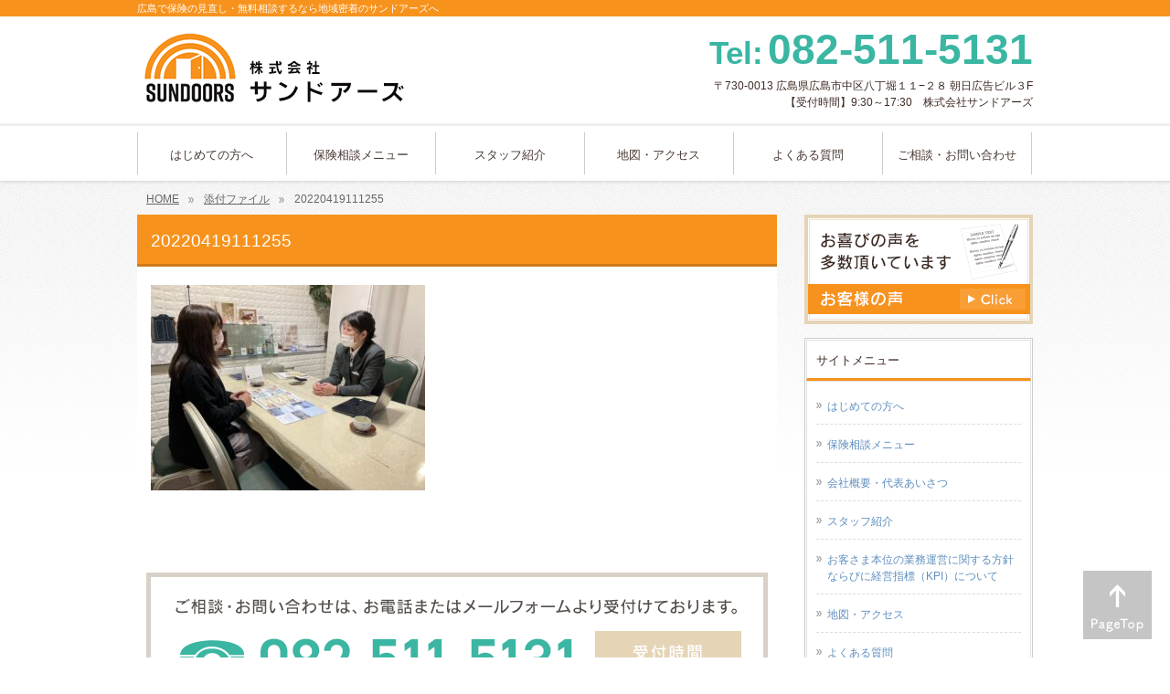

--- FILE ---
content_type: text/html; charset=UTF-8
request_url: https://sundoors.jp/news/colimn-inheritance-220427/attachment/20220419111255/
body_size: 11291
content:
<!DOCTYPE html>
<html dir="ltr" lang="ja" prefix="og: https://ogp.me/ns#">
<head>
<meta charset="UTF-8">
<title>広島で保険の見直し・無料相談するなら地域密着のサンドアーズへ</title>
<link rel="stylesheet" type="text/css" media="all" href="https://sundoors.jp/wp/wp-content/themes/theme_sundoors/style.css">
<link rel="pingback" href="https://sundoors.jp/wp/xmlrpc.php">
<link rel="shortcut icon" href="https://sundoors.jp/wp/wp-content/themes/theme_sundoors/images/favicon.ico" type="image/vnd.microsoft.icon">
<!--[if lt IE 9]>
<script type="text/javascript" src="https://sundoors.jp/wp/wp-content/themes/theme_sundoors/js/html5shiv.min.js"></script>
<script type="text/javascript" src="https://sundoors.jp/wp/wp-content/themes/theme_sundoors/js/css3-mediaqueries.js"></script>
<![endif]-->
<!-- Global site tag (gtag.js) - Google Analytics -->
<script async src="https://www.googletagmanager.com/gtag/js?id=UA-154452718-1"></script>
<script>
  window.dataLayer = window.dataLayer || [];
  function gtag(){dataLayer.push(arguments);}
  gtag('js', new Date());

  gtag('config', 'UA-154452718-1');
</script>

		<!-- All in One SEO 4.5.1.1 - aioseo.com -->
		<meta name="robots" content="max-image-preview:large" />
		<link rel="canonical" href="https://sundoors.jp/news/colimn-inheritance-220427/attachment/20220419111255/" />
		<meta name="generator" content="All in One SEO (AIOSEO) 4.5.1.1" />
		<meta property="og:locale" content="ja_JP" />
		<meta property="og:site_name" content="広島で保険の見直し・無料相談するなら地域密着のサンドアーズへ | 保険の見直し・無料相談なら広島地域密着のサンドアーズへ" />
		<meta property="og:type" content="article" />
		<meta property="og:title" content="20220419111255 | 広島で保険の見直し・無料相談するなら地域密着のサンドアーズへ" />
		<meta property="og:url" content="https://sundoors.jp/news/colimn-inheritance-220427/attachment/20220419111255/" />
		<meta property="article:published_time" content="2022-04-19T02:33:40+00:00" />
		<meta property="article:modified_time" content="2022-04-19T02:33:40+00:00" />
		<meta name="twitter:card" content="summary" />
		<meta name="twitter:title" content="20220419111255 | 広島で保険の見直し・無料相談するなら地域密着のサンドアーズへ" />
		<script type="application/ld+json" class="aioseo-schema">
			{"@context":"https:\/\/schema.org","@graph":[{"@type":"BreadcrumbList","@id":"https:\/\/sundoors.jp\/news\/colimn-inheritance-220427\/attachment\/20220419111255\/#breadcrumblist","itemListElement":[{"@type":"ListItem","@id":"https:\/\/sundoors.jp\/#listItem","position":1,"name":"\u5bb6","item":"https:\/\/sundoors.jp\/","nextItem":"https:\/\/sundoors.jp\/news\/colimn-inheritance-220427\/attachment\/20220419111255\/#listItem"},{"@type":"ListItem","@id":"https:\/\/sundoors.jp\/news\/colimn-inheritance-220427\/attachment\/20220419111255\/#listItem","position":2,"name":"20220419111255","previousItem":"https:\/\/sundoors.jp\/#listItem"}]},{"@type":"ItemPage","@id":"https:\/\/sundoors.jp\/news\/colimn-inheritance-220427\/attachment\/20220419111255\/#itempage","url":"https:\/\/sundoors.jp\/news\/colimn-inheritance-220427\/attachment\/20220419111255\/","name":"20220419111255 | \u5e83\u5cf6\u3067\u4fdd\u967a\u306e\u898b\u76f4\u3057\u30fb\u7121\u6599\u76f8\u8ac7\u3059\u308b\u306a\u3089\u5730\u57df\u5bc6\u7740\u306e\u30b5\u30f3\u30c9\u30a2\u30fc\u30ba\u3078","inLanguage":"ja","isPartOf":{"@id":"https:\/\/sundoors.jp\/#website"},"breadcrumb":{"@id":"https:\/\/sundoors.jp\/news\/colimn-inheritance-220427\/attachment\/20220419111255\/#breadcrumblist"},"author":{"@id":"https:\/\/sundoors.jp\/author\/sundoors-admin\/#author"},"creator":{"@id":"https:\/\/sundoors.jp\/author\/sundoors-admin\/#author"},"datePublished":"2022-04-19T02:33:40+09:00","dateModified":"2022-04-19T02:33:40+09:00"},{"@type":"Organization","@id":"https:\/\/sundoors.jp\/#organization","name":"\u5e83\u5cf6\u3067\u4fdd\u967a\u306e\u898b\u76f4\u3057\u30fb\u7121\u6599\u76f8\u8ac7\u3059\u308b\u306a\u3089\u5730\u57df\u5bc6\u7740\u306e\u30b5\u30f3\u30c9\u30a2\u30fc\u30ba\u3078","url":"https:\/\/sundoors.jp\/"},{"@type":"Person","@id":"https:\/\/sundoors.jp\/author\/sundoors-admin\/#author","url":"https:\/\/sundoors.jp\/author\/sundoors-admin\/","name":"sundoors-admin","image":{"@type":"ImageObject","@id":"https:\/\/sundoors.jp\/news\/colimn-inheritance-220427\/attachment\/20220419111255\/#authorImage","url":"https:\/\/secure.gravatar.com\/avatar\/11fe2c885b9fc7da2ac018b3d7d1b99ff0aa2eb87ed312a2f47caac073caf512?s=96&d=mm&r=g","width":96,"height":96,"caption":"sundoors-admin"}},{"@type":"WebSite","@id":"https:\/\/sundoors.jp\/#website","url":"https:\/\/sundoors.jp\/","name":"\u5e83\u5cf6\u3067\u4fdd\u967a\u306e\u898b\u76f4\u3057\u30fb\u7121\u6599\u76f8\u8ac7\u3059\u308b\u306a\u3089\u5730\u57df\u5bc6\u7740\u306e\u30b5\u30f3\u30c9\u30a2\u30fc\u30ba\u3078","description":"\u4fdd\u967a\u306e\u898b\u76f4\u3057\u30fb\u7121\u6599\u76f8\u8ac7\u306a\u3089\u5e83\u5cf6\u5730\u57df\u5bc6\u7740\u306e\u30b5\u30f3\u30c9\u30a2\u30fc\u30ba\u3078","inLanguage":"ja","publisher":{"@id":"https:\/\/sundoors.jp\/#organization"}}]}
		</script>
		<!-- All in One SEO -->

<link rel="alternate" title="oEmbed (JSON)" type="application/json+oembed" href="https://sundoors.jp/wp-json/oembed/1.0/embed?url=https%3A%2F%2Fsundoors.jp%2Fnews%2Fcolimn-inheritance-220427%2Fattachment%2F20220419111255%2F" />
<link rel="alternate" title="oEmbed (XML)" type="text/xml+oembed" href="https://sundoors.jp/wp-json/oembed/1.0/embed?url=https%3A%2F%2Fsundoors.jp%2Fnews%2Fcolimn-inheritance-220427%2Fattachment%2F20220419111255%2F&#038;format=xml" />
		<!-- This site uses the Google Analytics by MonsterInsights plugin v8.22.0 - Using Analytics tracking - https://www.monsterinsights.com/ -->
		<!-- Note: MonsterInsights is not currently configured on this site. The site owner needs to authenticate with Google Analytics in the MonsterInsights settings panel. -->
					<!-- No tracking code set -->
				<!-- / Google Analytics by MonsterInsights -->
		<style id='wp-img-auto-sizes-contain-inline-css' type='text/css'>
img:is([sizes=auto i],[sizes^="auto," i]){contain-intrinsic-size:3000px 1500px}
/*# sourceURL=wp-img-auto-sizes-contain-inline-css */
</style>
<style id='wp-emoji-styles-inline-css' type='text/css'>

	img.wp-smiley, img.emoji {
		display: inline !important;
		border: none !important;
		box-shadow: none !important;
		height: 1em !important;
		width: 1em !important;
		margin: 0 0.07em !important;
		vertical-align: -0.1em !important;
		background: none !important;
		padding: 0 !important;
	}
/*# sourceURL=wp-emoji-styles-inline-css */
</style>
<style id='wp-block-library-inline-css' type='text/css'>
:root{--wp-block-synced-color:#7a00df;--wp-block-synced-color--rgb:122,0,223;--wp-bound-block-color:var(--wp-block-synced-color);--wp-editor-canvas-background:#ddd;--wp-admin-theme-color:#007cba;--wp-admin-theme-color--rgb:0,124,186;--wp-admin-theme-color-darker-10:#006ba1;--wp-admin-theme-color-darker-10--rgb:0,107,160.5;--wp-admin-theme-color-darker-20:#005a87;--wp-admin-theme-color-darker-20--rgb:0,90,135;--wp-admin-border-width-focus:2px}@media (min-resolution:192dpi){:root{--wp-admin-border-width-focus:1.5px}}.wp-element-button{cursor:pointer}:root .has-very-light-gray-background-color{background-color:#eee}:root .has-very-dark-gray-background-color{background-color:#313131}:root .has-very-light-gray-color{color:#eee}:root .has-very-dark-gray-color{color:#313131}:root .has-vivid-green-cyan-to-vivid-cyan-blue-gradient-background{background:linear-gradient(135deg,#00d084,#0693e3)}:root .has-purple-crush-gradient-background{background:linear-gradient(135deg,#34e2e4,#4721fb 50%,#ab1dfe)}:root .has-hazy-dawn-gradient-background{background:linear-gradient(135deg,#faaca8,#dad0ec)}:root .has-subdued-olive-gradient-background{background:linear-gradient(135deg,#fafae1,#67a671)}:root .has-atomic-cream-gradient-background{background:linear-gradient(135deg,#fdd79a,#004a59)}:root .has-nightshade-gradient-background{background:linear-gradient(135deg,#330968,#31cdcf)}:root .has-midnight-gradient-background{background:linear-gradient(135deg,#020381,#2874fc)}:root{--wp--preset--font-size--normal:16px;--wp--preset--font-size--huge:42px}.has-regular-font-size{font-size:1em}.has-larger-font-size{font-size:2.625em}.has-normal-font-size{font-size:var(--wp--preset--font-size--normal)}.has-huge-font-size{font-size:var(--wp--preset--font-size--huge)}.has-text-align-center{text-align:center}.has-text-align-left{text-align:left}.has-text-align-right{text-align:right}.has-fit-text{white-space:nowrap!important}#end-resizable-editor-section{display:none}.aligncenter{clear:both}.items-justified-left{justify-content:flex-start}.items-justified-center{justify-content:center}.items-justified-right{justify-content:flex-end}.items-justified-space-between{justify-content:space-between}.screen-reader-text{border:0;clip-path:inset(50%);height:1px;margin:-1px;overflow:hidden;padding:0;position:absolute;width:1px;word-wrap:normal!important}.screen-reader-text:focus{background-color:#ddd;clip-path:none;color:#444;display:block;font-size:1em;height:auto;left:5px;line-height:normal;padding:15px 23px 14px;text-decoration:none;top:5px;width:auto;z-index:100000}html :where(.has-border-color){border-style:solid}html :where([style*=border-top-color]){border-top-style:solid}html :where([style*=border-right-color]){border-right-style:solid}html :where([style*=border-bottom-color]){border-bottom-style:solid}html :where([style*=border-left-color]){border-left-style:solid}html :where([style*=border-width]){border-style:solid}html :where([style*=border-top-width]){border-top-style:solid}html :where([style*=border-right-width]){border-right-style:solid}html :where([style*=border-bottom-width]){border-bottom-style:solid}html :where([style*=border-left-width]){border-left-style:solid}html :where(img[class*=wp-image-]){height:auto;max-width:100%}:where(figure){margin:0 0 1em}html :where(.is-position-sticky){--wp-admin--admin-bar--position-offset:var(--wp-admin--admin-bar--height,0px)}@media screen and (max-width:600px){html :where(.is-position-sticky){--wp-admin--admin-bar--position-offset:0px}}

/*# sourceURL=wp-block-library-inline-css */
</style><style id='global-styles-inline-css' type='text/css'>
:root{--wp--preset--aspect-ratio--square: 1;--wp--preset--aspect-ratio--4-3: 4/3;--wp--preset--aspect-ratio--3-4: 3/4;--wp--preset--aspect-ratio--3-2: 3/2;--wp--preset--aspect-ratio--2-3: 2/3;--wp--preset--aspect-ratio--16-9: 16/9;--wp--preset--aspect-ratio--9-16: 9/16;--wp--preset--color--black: #000000;--wp--preset--color--cyan-bluish-gray: #abb8c3;--wp--preset--color--white: #ffffff;--wp--preset--color--pale-pink: #f78da7;--wp--preset--color--vivid-red: #cf2e2e;--wp--preset--color--luminous-vivid-orange: #ff6900;--wp--preset--color--luminous-vivid-amber: #fcb900;--wp--preset--color--light-green-cyan: #7bdcb5;--wp--preset--color--vivid-green-cyan: #00d084;--wp--preset--color--pale-cyan-blue: #8ed1fc;--wp--preset--color--vivid-cyan-blue: #0693e3;--wp--preset--color--vivid-purple: #9b51e0;--wp--preset--gradient--vivid-cyan-blue-to-vivid-purple: linear-gradient(135deg,rgb(6,147,227) 0%,rgb(155,81,224) 100%);--wp--preset--gradient--light-green-cyan-to-vivid-green-cyan: linear-gradient(135deg,rgb(122,220,180) 0%,rgb(0,208,130) 100%);--wp--preset--gradient--luminous-vivid-amber-to-luminous-vivid-orange: linear-gradient(135deg,rgb(252,185,0) 0%,rgb(255,105,0) 100%);--wp--preset--gradient--luminous-vivid-orange-to-vivid-red: linear-gradient(135deg,rgb(255,105,0) 0%,rgb(207,46,46) 100%);--wp--preset--gradient--very-light-gray-to-cyan-bluish-gray: linear-gradient(135deg,rgb(238,238,238) 0%,rgb(169,184,195) 100%);--wp--preset--gradient--cool-to-warm-spectrum: linear-gradient(135deg,rgb(74,234,220) 0%,rgb(151,120,209) 20%,rgb(207,42,186) 40%,rgb(238,44,130) 60%,rgb(251,105,98) 80%,rgb(254,248,76) 100%);--wp--preset--gradient--blush-light-purple: linear-gradient(135deg,rgb(255,206,236) 0%,rgb(152,150,240) 100%);--wp--preset--gradient--blush-bordeaux: linear-gradient(135deg,rgb(254,205,165) 0%,rgb(254,45,45) 50%,rgb(107,0,62) 100%);--wp--preset--gradient--luminous-dusk: linear-gradient(135deg,rgb(255,203,112) 0%,rgb(199,81,192) 50%,rgb(65,88,208) 100%);--wp--preset--gradient--pale-ocean: linear-gradient(135deg,rgb(255,245,203) 0%,rgb(182,227,212) 50%,rgb(51,167,181) 100%);--wp--preset--gradient--electric-grass: linear-gradient(135deg,rgb(202,248,128) 0%,rgb(113,206,126) 100%);--wp--preset--gradient--midnight: linear-gradient(135deg,rgb(2,3,129) 0%,rgb(40,116,252) 100%);--wp--preset--font-size--small: 13px;--wp--preset--font-size--medium: 20px;--wp--preset--font-size--large: 36px;--wp--preset--font-size--x-large: 42px;--wp--preset--spacing--20: 0.44rem;--wp--preset--spacing--30: 0.67rem;--wp--preset--spacing--40: 1rem;--wp--preset--spacing--50: 1.5rem;--wp--preset--spacing--60: 2.25rem;--wp--preset--spacing--70: 3.38rem;--wp--preset--spacing--80: 5.06rem;--wp--preset--shadow--natural: 6px 6px 9px rgba(0, 0, 0, 0.2);--wp--preset--shadow--deep: 12px 12px 50px rgba(0, 0, 0, 0.4);--wp--preset--shadow--sharp: 6px 6px 0px rgba(0, 0, 0, 0.2);--wp--preset--shadow--outlined: 6px 6px 0px -3px rgb(255, 255, 255), 6px 6px rgb(0, 0, 0);--wp--preset--shadow--crisp: 6px 6px 0px rgb(0, 0, 0);}:where(.is-layout-flex){gap: 0.5em;}:where(.is-layout-grid){gap: 0.5em;}body .is-layout-flex{display: flex;}.is-layout-flex{flex-wrap: wrap;align-items: center;}.is-layout-flex > :is(*, div){margin: 0;}body .is-layout-grid{display: grid;}.is-layout-grid > :is(*, div){margin: 0;}:where(.wp-block-columns.is-layout-flex){gap: 2em;}:where(.wp-block-columns.is-layout-grid){gap: 2em;}:where(.wp-block-post-template.is-layout-flex){gap: 1.25em;}:where(.wp-block-post-template.is-layout-grid){gap: 1.25em;}.has-black-color{color: var(--wp--preset--color--black) !important;}.has-cyan-bluish-gray-color{color: var(--wp--preset--color--cyan-bluish-gray) !important;}.has-white-color{color: var(--wp--preset--color--white) !important;}.has-pale-pink-color{color: var(--wp--preset--color--pale-pink) !important;}.has-vivid-red-color{color: var(--wp--preset--color--vivid-red) !important;}.has-luminous-vivid-orange-color{color: var(--wp--preset--color--luminous-vivid-orange) !important;}.has-luminous-vivid-amber-color{color: var(--wp--preset--color--luminous-vivid-amber) !important;}.has-light-green-cyan-color{color: var(--wp--preset--color--light-green-cyan) !important;}.has-vivid-green-cyan-color{color: var(--wp--preset--color--vivid-green-cyan) !important;}.has-pale-cyan-blue-color{color: var(--wp--preset--color--pale-cyan-blue) !important;}.has-vivid-cyan-blue-color{color: var(--wp--preset--color--vivid-cyan-blue) !important;}.has-vivid-purple-color{color: var(--wp--preset--color--vivid-purple) !important;}.has-black-background-color{background-color: var(--wp--preset--color--black) !important;}.has-cyan-bluish-gray-background-color{background-color: var(--wp--preset--color--cyan-bluish-gray) !important;}.has-white-background-color{background-color: var(--wp--preset--color--white) !important;}.has-pale-pink-background-color{background-color: var(--wp--preset--color--pale-pink) !important;}.has-vivid-red-background-color{background-color: var(--wp--preset--color--vivid-red) !important;}.has-luminous-vivid-orange-background-color{background-color: var(--wp--preset--color--luminous-vivid-orange) !important;}.has-luminous-vivid-amber-background-color{background-color: var(--wp--preset--color--luminous-vivid-amber) !important;}.has-light-green-cyan-background-color{background-color: var(--wp--preset--color--light-green-cyan) !important;}.has-vivid-green-cyan-background-color{background-color: var(--wp--preset--color--vivid-green-cyan) !important;}.has-pale-cyan-blue-background-color{background-color: var(--wp--preset--color--pale-cyan-blue) !important;}.has-vivid-cyan-blue-background-color{background-color: var(--wp--preset--color--vivid-cyan-blue) !important;}.has-vivid-purple-background-color{background-color: var(--wp--preset--color--vivid-purple) !important;}.has-black-border-color{border-color: var(--wp--preset--color--black) !important;}.has-cyan-bluish-gray-border-color{border-color: var(--wp--preset--color--cyan-bluish-gray) !important;}.has-white-border-color{border-color: var(--wp--preset--color--white) !important;}.has-pale-pink-border-color{border-color: var(--wp--preset--color--pale-pink) !important;}.has-vivid-red-border-color{border-color: var(--wp--preset--color--vivid-red) !important;}.has-luminous-vivid-orange-border-color{border-color: var(--wp--preset--color--luminous-vivid-orange) !important;}.has-luminous-vivid-amber-border-color{border-color: var(--wp--preset--color--luminous-vivid-amber) !important;}.has-light-green-cyan-border-color{border-color: var(--wp--preset--color--light-green-cyan) !important;}.has-vivid-green-cyan-border-color{border-color: var(--wp--preset--color--vivid-green-cyan) !important;}.has-pale-cyan-blue-border-color{border-color: var(--wp--preset--color--pale-cyan-blue) !important;}.has-vivid-cyan-blue-border-color{border-color: var(--wp--preset--color--vivid-cyan-blue) !important;}.has-vivid-purple-border-color{border-color: var(--wp--preset--color--vivid-purple) !important;}.has-vivid-cyan-blue-to-vivid-purple-gradient-background{background: var(--wp--preset--gradient--vivid-cyan-blue-to-vivid-purple) !important;}.has-light-green-cyan-to-vivid-green-cyan-gradient-background{background: var(--wp--preset--gradient--light-green-cyan-to-vivid-green-cyan) !important;}.has-luminous-vivid-amber-to-luminous-vivid-orange-gradient-background{background: var(--wp--preset--gradient--luminous-vivid-amber-to-luminous-vivid-orange) !important;}.has-luminous-vivid-orange-to-vivid-red-gradient-background{background: var(--wp--preset--gradient--luminous-vivid-orange-to-vivid-red) !important;}.has-very-light-gray-to-cyan-bluish-gray-gradient-background{background: var(--wp--preset--gradient--very-light-gray-to-cyan-bluish-gray) !important;}.has-cool-to-warm-spectrum-gradient-background{background: var(--wp--preset--gradient--cool-to-warm-spectrum) !important;}.has-blush-light-purple-gradient-background{background: var(--wp--preset--gradient--blush-light-purple) !important;}.has-blush-bordeaux-gradient-background{background: var(--wp--preset--gradient--blush-bordeaux) !important;}.has-luminous-dusk-gradient-background{background: var(--wp--preset--gradient--luminous-dusk) !important;}.has-pale-ocean-gradient-background{background: var(--wp--preset--gradient--pale-ocean) !important;}.has-electric-grass-gradient-background{background: var(--wp--preset--gradient--electric-grass) !important;}.has-midnight-gradient-background{background: var(--wp--preset--gradient--midnight) !important;}.has-small-font-size{font-size: var(--wp--preset--font-size--small) !important;}.has-medium-font-size{font-size: var(--wp--preset--font-size--medium) !important;}.has-large-font-size{font-size: var(--wp--preset--font-size--large) !important;}.has-x-large-font-size{font-size: var(--wp--preset--font-size--x-large) !important;}
/*# sourceURL=global-styles-inline-css */
</style>

<style id='classic-theme-styles-inline-css' type='text/css'>
/*! This file is auto-generated */
.wp-block-button__link{color:#fff;background-color:#32373c;border-radius:9999px;box-shadow:none;text-decoration:none;padding:calc(.667em + 2px) calc(1.333em + 2px);font-size:1.125em}.wp-block-file__button{background:#32373c;color:#fff;text-decoration:none}
/*# sourceURL=/wp-includes/css/classic-themes.min.css */
</style>
<link rel='stylesheet' id='toc-screen-css' href='https://sundoors.jp/wp/wp-content/plugins/table-of-contents-plus/screen.min.css?ver=2309' type='text/css' media='all' />
<link rel='stylesheet' id='wordpress-popular-posts-css-css' href='https://sundoors.jp/wp/wp-content/plugins/wordpress-popular-posts/assets/css/wpp.css?ver=6.3.4' type='text/css' media='all' />
<script type="text/javascript" src="https://sundoors.jp/wp/wp-includes/js/jquery/jquery.min.js?ver=3.7.1" id="jquery-core-js"></script>
<script type="text/javascript" src="https://sundoors.jp/wp/wp-includes/js/jquery/jquery-migrate.min.js?ver=3.4.1" id="jquery-migrate-js"></script>
<script type="application/json" id="wpp-json">

{"sampling_active":0,"sampling_rate":100,"ajax_url":"https:\/\/sundoors.jp\/wp-json\/wordpress-popular-posts\/v1\/popular-posts","api_url":"https:\/\/sundoors.jp\/wp-json\/wordpress-popular-posts","ID":2275,"token":"5412f75f1d","lang":0,"debug":0}
//# sourceURL=wpp-json

</script>
<script type="text/javascript" src="https://sundoors.jp/wp/wp-content/plugins/wordpress-popular-posts/assets/js/wpp.min.js?ver=6.3.4" id="wpp-js-js"></script>
<link rel="https://api.w.org/" href="https://sundoors.jp/wp-json/" /><link rel="alternate" title="JSON" type="application/json" href="https://sundoors.jp/wp-json/wp/v2/media/2275" /><link rel="EditURI" type="application/rsd+xml" title="RSD" href="https://sundoors.jp/wp/xmlrpc.php?rsd" />
<link rel='shortlink' href='https://sundoors.jp/?p=2275' />
            <style id="wpp-loading-animation-styles">@-webkit-keyframes bgslide{from{background-position-x:0}to{background-position-x:-200%}}@keyframes bgslide{from{background-position-x:0}to{background-position-x:-200%}}.wpp-widget-placeholder,.wpp-widget-block-placeholder,.wpp-shortcode-placeholder{margin:0 auto;width:60px;height:3px;background:#dd3737;background:linear-gradient(90deg,#dd3737 0%,#571313 10%,#dd3737 100%);background-size:200% auto;border-radius:3px;-webkit-animation:bgslide 1s infinite linear;animation:bgslide 1s infinite linear}</style>
            </head>
<body>
<header id="header" role="banner">
	<div class="inner" itemscope itemtype="http://schema.org/LocalBusiness">
	<meta itemprop="url" content="https://sundoors.jp/">		
		<h1>    広島で保険の見直し・無料相談するなら地域密着のサンドアーズへ    </h1>
  	<h2><a class="over" href="https://sundoors.jp/" title="広島で保険の見直し・無料相談するなら地域密着のサンドアーズへ" rel="home"><img itemprop="image logo" src="https://sundoors.jp/wp/wp-content/themes/theme_sundoors/images/banners/logo_sun.png" alt="広島の地域密着型お金の悩み相談室サンドアーズロゴ"/><meta itemprop="name" content="広島の地域密着型お金の悩み相談室サンドアーズ"></a></h2>
    <div class="contact">
      <p class="tel"><span class="font">Tel:</span><span itemprop="telephone">082-511-5131</span></p>
      <p>〒730-0013 <span itemprop="address" itemscope itemtype="http://schema.org/PostalAddress"><span itemprop="addressRegion">広島県</span><span itemprop="addressLocality">広島市</span><span itemprop="streetAddress">中区八丁堀１１−２８</span> 朝日広告ビル３F</span><br/>【受付時間】9:30～17:30　株式会社サンドアーズ</p>
    </div>
	</div>
</header>

<nav id="mainNav">
	<div class="inner">
    <ul><li id="menu-item-32" class="menu-item menu-item-type-post_type menu-item-object-page"><a href="https://sundoors.jp/about/"><strong>はじめての方へ</strong></a></li>
<li id="menu-item-28" class="menu-item menu-item-type-post_type menu-item-object-page"><a href="https://sundoors.jp/menu/"><strong>保険相談メニュー</strong></a></li>
<li id="menu-item-31" class="menu-item menu-item-type-post_type menu-item-object-page"><a href="https://sundoors.jp/staff/"><strong>スタッフ紹介</strong></a></li>
<li id="menu-item-35" class="menu-item menu-item-type-post_type menu-item-object-page"><a href="https://sundoors.jp/access/"><strong>地図・アクセス</strong></a></li>
<li id="menu-item-30" class="menu-item menu-item-type-post_type menu-item-object-page"><a href="https://sundoors.jp/faq/"><strong>よくある質問</strong></a></li>
<li id="menu-item-29" class="menu-item menu-item-type-post_type menu-item-object-page"><a href="https://sundoors.jp/advisory/"><strong>ご相談・お問い合わせ</strong></a></li>
</ul>	</div>
</nav>

<div id="breadcrumb"><ul itemprop="Breadcrumb" itemscope itemtype="http://data-vocabulary.org/BreadcrumbList"><li itemprop="itemListElement" itemscope itemtype="http://schema.org/ListItem" class="home"><a itemprop="item" href="https://sundoors.jp/"><span itemprop="name">HOME</span></a><meta itemprop="position" content="1"></li><li itemprop="itemListElement" itemscope itemtype="http://schema.org/ListItem"><a itemprop="item" href="https://sundoors.jp/attachment"><span itemprop="name">添付ファイル</span></a><meta itemprop="position" content="2"></li><li itemprop="itemListElement" itemscope itemtype="http://schema.org/ListItem"><span itemprop="name">20220419111255</span><meta itemprop="position" content="3"></li></ul></div><div id="wrapper">

<div id="content">
<section>
		<article id="post-2275" class="content">
	  <header>  	
      <h2 class="title first"><span>20220419111255</span></h2>     
    </header>
    <div class="post">
  		  		<p class="attachment"><a href='https://sundoors.jp/wp/wp-content/uploads/2022/04/20220419111255-scaled.jpeg'><img fetchpriority="high" decoding="async" width="300" height="225" src="https://sundoors.jp/wp/wp-content/uploads/2022/04/20220419111255-300x225.jpeg" class="attachment-medium size-medium" alt="" srcset="https://sundoors.jp/wp/wp-content/uploads/2022/04/20220419111255-300x225.jpeg 300w, https://sundoors.jp/wp/wp-content/uploads/2022/04/20220419111255-1024x768.jpeg 1024w, https://sundoors.jp/wp/wp-content/uploads/2022/04/20220419111255-768x576.jpeg 768w, https://sundoors.jp/wp/wp-content/uploads/2022/04/20220419111255-1536x1152.jpeg 1536w, https://sundoors.jp/wp/wp-content/uploads/2022/04/20220419111255-2048x1536.jpeg 2048w, https://sundoors.jp/wp/wp-content/uploads/2022/04/20220419111255-123x92.jpeg 123w" sizes="(max-width: 300px) 100vw, 300px" /></a></p>
    </div>
    <div class="response">
  <div class="top">
    <div class="tel"><a href="tel:0825115131"><img src="https://sundoors.jp/wp/wp-content/themes/theme_sundoors/images/common/response_tel02.png" alt="082-511-5131"/></a></div>
    <div class="btn"><a class="over" href="https://sundoors.jp/advisory"><img src="https://sundoors.jp/wp/wp-content/themes/theme_sundoors/images/common/response_btn_mail.png" alt="当店へのご予約・お問い合わせはこちら"/></a></div>
  </div>
  <div class="map">
    <iframe src="https://www.google.com/maps/embed?pb=!1m14!1m8!1m3!1d3292.21761862928!2d132.46073862881525!3d34.395814226356904!3m2!1i1024!2i768!4f13.1!3m3!1m2!1s0x0%3A0xec5cf16d35938903!2z5Yy755mC44O744GM44KT5L-d6Zm65bCC6ZaA5bqXIOOBu-OBkeOCk-OBruODiOODk-ODqeOAkOagquW8j-S8muekviDjgrXjg7Pjg4njgqLjg7zjgrrjgJE!5e0!3m2!1sja!2sjp!4v1575038793291!5m2!1sja!2sjp" width="300" height="215" frameborder="0" style="border:0;" allowfullscreen=""></iframe>
  </div>
  <div class="btm">
    <p>【広島電鉄 八丁堀駅より 徒歩5分】</p>
    <p>〒730-0013<br>広島県広島市中区八丁堀１１−２８<br>朝日広告ビル３F</p>
    <p>株式会社サンドアーズ</p>
    <p class="bnr"><a class="over" href="https://sundoors.jp/access"><img src="https://sundoors.jp/wp/wp-content/themes/theme_sundoors/images/common/response_btn_access.png" alt="詳しいアクセスはこちら"/></a></p>
  </div>
</div>







  </article>
	  </section>
  
	</div><!-- / content -->
  <aside id="sidebar">
    <p class="banner">
	  <a href="https://sundoors.jp/voice/"><img src="https://sundoors.jp/wp/wp-content/themes/theme_sundoors/images/banners/side_bnr_testimonial.png" alt="" /></a>
		</p>
  
	<section id="nav_menu-2" class="widget widget_nav_menu"><h3><span>サイトメニュー</span></h3><div class="menu-sidenav-container"><ul id="menu-sidenav" class="menu"><li id="menu-item-52" class="menu-item menu-item-type-post_type menu-item-object-page menu-item-52"><a href="https://sundoors.jp/about/">はじめての方へ</a></li>
<li id="menu-item-47" class="menu-item menu-item-type-post_type menu-item-object-page menu-item-47"><a href="https://sundoors.jp/menu/">保険相談メニュー</a></li>
<li id="menu-item-50" class="menu-item menu-item-type-post_type menu-item-object-page menu-item-50"><a href="https://sundoors.jp/company/">会社概要・代表あいさつ</a></li>
<li id="menu-item-51" class="menu-item menu-item-type-post_type menu-item-object-page menu-item-51"><a href="https://sundoors.jp/staff/">スタッフ紹介</a></li>
<li id="menu-item-1205" class="menu-item menu-item-type-post_type menu-item-object-page menu-item-1205"><a href="https://sundoors.jp/fd/">お客さま本位の業務運営に関する方針ならびに経営指標（KPI）について</a></li>
<li id="menu-item-46" class="menu-item menu-item-type-post_type menu-item-object-page menu-item-46"><a href="https://sundoors.jp/access/">地図・アクセス</a></li>
<li id="menu-item-49" class="menu-item menu-item-type-post_type menu-item-object-page menu-item-49"><a href="https://sundoors.jp/faq/">よくある質問</a></li>
<li id="menu-item-1477" class="menu-item menu-item-type-post_type menu-item-object-page menu-item-1477"><a href="https://sundoors.jp/voice/">お客様の声</a></li>
<li id="menu-item-48" class="menu-item menu-item-type-post_type menu-item-object-page menu-item-48"><a href="https://sundoors.jp/advisory/">ご相談・お問い合わせ</a></li>
</ul></div></section>
		<section id="recent-posts-2" class="widget widget_recent_entries">
		<h3><span>更新情報</span></h3>
		<ul>
											<li>
					<a href="https://sundoors.jp/news/20260117/">2026年　新年の御挨拶</a>
									</li>
											<li>
					<a href="https://sundoors.jp/news/2025%e5%b9%b4%e3%80%90%e6%96%b0%e5%b9%b4%e3%81%ae%e5%be%a1%e6%8c%a8%e6%8b%b6%e3%80%91/">2025年【新年の御挨拶】</a>
									</li>
											<li>
					<a href="https://sundoors.jp/news/240830/">9月21日(土)『乱高下する市場でも失敗しない！資産運用の正しい続け方』セミナー開催！</a>
									</li>
											<li>
					<a href="https://sundoors.jp/news/240722/">夏季休業のお知らせ</a>
									</li>
											<li>
					<a href="https://sundoors.jp/news/%e3%80%90%e6%96%b0%e5%b9%b4%e3%81%ae%e5%be%a1%e6%8c%a8%e6%8b%b6%e3%80%91/">【新年の御挨拶】</a>
									</li>
					</ul>

		</section><section id="text-2" class="widget widget_text"><h3><span>アクセス情報</span></h3>			<div class="textwidget"><p class="center">【広島電鉄 八丁堀駅より 徒歩5分】</p>
<p class="center"><img decoding="async" src="/wp/wp-content/themes/theme_sundoors/images/common/logo_sun.png" alt="" width="100" /></p>
<p class="center">地域密着型 お金のお悩み相談室<br />
株式会社サンドアーズ</p>
<p class="center">〒730-0013<br />
広島県広島市中区八丁堀１１−２８<br />
朝日広告ビル３F</p>
<p class="em2 center">Tel:082-511-5131</p>
<p class="center">【受付時間】9:30～17:30</p>
<p class="txt-right"><a class="link01" href="/access/">くわしいアクセスはこちら</a></p>
</div>
		</section>
    
      <section class="widget">
		<div class="columntitle">
		  <h3 class="title"><span>保険コラム</span></h3>
      <p><a href="https://sundoors.jp/category/column/">一覧</a></p>
    </div>
  	<ul class="menu">
  	    		<li><a href="https://sundoors.jp/news/column-insuarance-230509/"><span>【お役立ち情報】ご存じですか？広島県で自転車保険の加入が義務化！</span></a></li>
  		  		<li><a href="https://sundoors.jp/news/column-220902/"><span>【2022年10月火災保険料が値上げ‼】改定内容と火災保険料の負担を減らすポイントとは？</span></a></li>
  		  		<li><a href="https://sundoors.jp/blog/column/column-insuarance-220414/"><span>NISAが制度改正⁉2024年から始まる新NISAを解説！</span></a></li>
  		  		<li><a href="https://sundoors.jp/blog/column/life-201222/"><span>年末年始もマスクで感染予防！マスクの選び方とは【素材別の比較】</span></a></li>
  		  		<li><a href="https://sundoors.jp/blog/column/column-insuarance-201105/"><span>【捨てないで！】生命保険料控除証明書の受領時期と保管のお願い</span></a></li>
  		  	</ul>
  </section>
    
	
  
</aside>
</div>
<!-- / wrapper -->

<div id="pagetop"><a href="#header"><img class="over" src="https://sundoors.jp/wp/wp-content/themes/theme_sundoors/images/common/pagetop.png" alt="PAGE TOP" title="PAGE TOP" /></a></div>

<footer id="footer">
  <div class="inner">
	<ul><li id="menu-item-124" class="menu-item menu-item-type-post_type menu-item-object-page menu-item-home menu-item-124"><a href="https://sundoors.jp/">広島のお金のお悩み相談室-株式会社サンドアーズTOP</a></li>
<li id="menu-item-126" class="menu-item menu-item-type-post_type menu-item-object-page menu-item-126"><a href="https://sundoors.jp/about/">はじめての方へ</a></li>
<li id="menu-item-111" class="menu-item menu-item-type-post_type menu-item-object-page menu-item-111"><a href="https://sundoors.jp/menu/">保険相談メニュー</a></li>
<li id="menu-item-117" class="menu-item menu-item-type-post_type menu-item-object-page menu-item-117"><a href="https://sundoors.jp/menu/gakushi/">子どもの将来の備え</a></li>
<li id="menu-item-116" class="menu-item menu-item-type-post_type menu-item-object-page menu-item-116"><a href="https://sundoors.jp/menu/iryou/">出産・子どものケガ病気の備え</a></li>
<li id="menu-item-115" class="menu-item menu-item-type-post_type menu-item-object-page menu-item-115"><a href="https://sundoors.jp/menu/syushin/">万一のときの保障</a></li>
<li id="menu-item-113" class="menu-item menu-item-type-post_type menu-item-object-page menu-item-113"><a href="https://sundoors.jp/menu/nenkin/">自分たちの将来の備え</a></li>
<li id="menu-item-114" class="menu-item menu-item-type-post_type menu-item-object-page menu-item-114"><a href="https://sundoors.jp/menu/myhome/">住宅購入の備え</a></li>
<li id="menu-item-112" class="menu-item menu-item-type-post_type menu-item-object-page menu-item-112"><a href="https://sundoors.jp/menu/other/">その他のご相談</a></li>
<li id="menu-item-122" class="menu-item menu-item-type-post_type menu-item-object-page menu-item-122"><a href="https://sundoors.jp/company/">会社概要・代表あいさつ</a></li>
<li id="menu-item-123" class="menu-item menu-item-type-post_type menu-item-object-page menu-item-123"><a href="https://sundoors.jp/staff/">スタッフ紹介</a></li>
<li id="menu-item-481" class="menu-item menu-item-type-post_type menu-item-object-page menu-item-481"><a href="https://sundoors.jp/fd/">お客さま本位の業務運営に関する方針ならびに経営指標（KPI）について</a></li>
<li id="menu-item-121" class="menu-item menu-item-type-post_type menu-item-object-page menu-item-121"><a href="https://sundoors.jp/faq/">よくある質問</a></li>
<li id="menu-item-110" class="menu-item menu-item-type-post_type menu-item-object-page menu-item-110"><a href="https://sundoors.jp/access/">地図・アクセス</a></li>
<li id="menu-item-1478" class="menu-item menu-item-type-post_type menu-item-object-page menu-item-1478"><a href="https://sundoors.jp/voice/">お客様の声</a></li>
<li id="menu-item-109" class="menu-item menu-item-type-post_type menu-item-object-page menu-item-109"><a href="https://sundoors.jp/word/">保険用語集</a></li>
<li id="menu-item-127" class="menu-item menu-item-type-taxonomy menu-item-object-category menu-item-127"><a href="https://sundoors.jp/category/blog/column/">保険コラム</a></li>
<li id="menu-item-709" class="menu-item menu-item-type-taxonomy menu-item-object-category menu-item-709"><a href="https://sundoors.jp/category/news/">お知らせ</a></li>
<li id="menu-item-125" class="menu-item menu-item-type-post_type menu-item-object-page menu-item-privacy-policy menu-item-125"><a rel="privacy-policy" href="https://sundoors.jp/privacy-policy/">個人情報保護方針【プライバシーポリシー】</a></li>
<li id="menu-item-120" class="menu-item menu-item-type-post_type menu-item-object-page menu-item-120"><a href="https://sundoors.jp/advisory/">ご相談・お問い合わせ</a></li>
</ul>  </div>
  <p id="copyright">Copyright &copy; <a href="https://sundoors.jp/" title="広島で保険の見直し・無料相談するなら地域密着のサンドアーズへ" rel="home">広島で保険の見直し・無料相談するなら地域密着のサンドアーズへ</a> All rights Reserved.
</footer>
<!-- / footer -->

<script type="speculationrules">
{"prefetch":[{"source":"document","where":{"and":[{"href_matches":"/*"},{"not":{"href_matches":["/wp/wp-*.php","/wp/wp-admin/*","/wp/wp-content/uploads/*","/wp/wp-content/*","/wp/wp-content/plugins/*","/wp/wp-content/themes/theme_sundoors/*","/*\\?(.+)"]}},{"not":{"selector_matches":"a[rel~=\"nofollow\"]"}},{"not":{"selector_matches":".no-prefetch, .no-prefetch a"}}]},"eagerness":"conservative"}]}
</script>
<script type="text/javascript" id="toc-front-js-extra">
/* <![CDATA[ */
var tocplus = {"smooth_scroll":"1","visibility_show":"\u8868\u793a","visibility_hide":"\u96a0\u3059","width":"Auto"};
//# sourceURL=toc-front-js-extra
/* ]]> */
</script>
<script type="text/javascript" src="https://sundoors.jp/wp/wp-content/plugins/table-of-contents-plus/front.min.js?ver=2309" id="toc-front-js"></script>
<script id="wp-emoji-settings" type="application/json">
{"baseUrl":"https://s.w.org/images/core/emoji/17.0.2/72x72/","ext":".png","svgUrl":"https://s.w.org/images/core/emoji/17.0.2/svg/","svgExt":".svg","source":{"concatemoji":"https://sundoors.jp/wp/wp-includes/js/wp-emoji-release.min.js?ver=6.9"}}
</script>
<script type="module">
/* <![CDATA[ */
/*! This file is auto-generated */
const a=JSON.parse(document.getElementById("wp-emoji-settings").textContent),o=(window._wpemojiSettings=a,"wpEmojiSettingsSupports"),s=["flag","emoji"];function i(e){try{var t={supportTests:e,timestamp:(new Date).valueOf()};sessionStorage.setItem(o,JSON.stringify(t))}catch(e){}}function c(e,t,n){e.clearRect(0,0,e.canvas.width,e.canvas.height),e.fillText(t,0,0);t=new Uint32Array(e.getImageData(0,0,e.canvas.width,e.canvas.height).data);e.clearRect(0,0,e.canvas.width,e.canvas.height),e.fillText(n,0,0);const a=new Uint32Array(e.getImageData(0,0,e.canvas.width,e.canvas.height).data);return t.every((e,t)=>e===a[t])}function p(e,t){e.clearRect(0,0,e.canvas.width,e.canvas.height),e.fillText(t,0,0);var n=e.getImageData(16,16,1,1);for(let e=0;e<n.data.length;e++)if(0!==n.data[e])return!1;return!0}function u(e,t,n,a){switch(t){case"flag":return n(e,"\ud83c\udff3\ufe0f\u200d\u26a7\ufe0f","\ud83c\udff3\ufe0f\u200b\u26a7\ufe0f")?!1:!n(e,"\ud83c\udde8\ud83c\uddf6","\ud83c\udde8\u200b\ud83c\uddf6")&&!n(e,"\ud83c\udff4\udb40\udc67\udb40\udc62\udb40\udc65\udb40\udc6e\udb40\udc67\udb40\udc7f","\ud83c\udff4\u200b\udb40\udc67\u200b\udb40\udc62\u200b\udb40\udc65\u200b\udb40\udc6e\u200b\udb40\udc67\u200b\udb40\udc7f");case"emoji":return!a(e,"\ud83e\u1fac8")}return!1}function f(e,t,n,a){let r;const o=(r="undefined"!=typeof WorkerGlobalScope&&self instanceof WorkerGlobalScope?new OffscreenCanvas(300,150):document.createElement("canvas")).getContext("2d",{willReadFrequently:!0}),s=(o.textBaseline="top",o.font="600 32px Arial",{});return e.forEach(e=>{s[e]=t(o,e,n,a)}),s}function r(e){var t=document.createElement("script");t.src=e,t.defer=!0,document.head.appendChild(t)}a.supports={everything:!0,everythingExceptFlag:!0},new Promise(t=>{let n=function(){try{var e=JSON.parse(sessionStorage.getItem(o));if("object"==typeof e&&"number"==typeof e.timestamp&&(new Date).valueOf()<e.timestamp+604800&&"object"==typeof e.supportTests)return e.supportTests}catch(e){}return null}();if(!n){if("undefined"!=typeof Worker&&"undefined"!=typeof OffscreenCanvas&&"undefined"!=typeof URL&&URL.createObjectURL&&"undefined"!=typeof Blob)try{var e="postMessage("+f.toString()+"("+[JSON.stringify(s),u.toString(),c.toString(),p.toString()].join(",")+"));",a=new Blob([e],{type:"text/javascript"});const r=new Worker(URL.createObjectURL(a),{name:"wpTestEmojiSupports"});return void(r.onmessage=e=>{i(n=e.data),r.terminate(),t(n)})}catch(e){}i(n=f(s,u,c,p))}t(n)}).then(e=>{for(const n in e)a.supports[n]=e[n],a.supports.everything=a.supports.everything&&a.supports[n],"flag"!==n&&(a.supports.everythingExceptFlag=a.supports.everythingExceptFlag&&a.supports[n]);var t;a.supports.everythingExceptFlag=a.supports.everythingExceptFlag&&!a.supports.flag,a.supports.everything||((t=a.source||{}).concatemoji?r(t.concatemoji):t.wpemoji&&t.twemoji&&(r(t.twemoji),r(t.wpemoji)))});
//# sourceURL=https://sundoors.jp/wp/wp-includes/js/wp-emoji-loader.min.js
/* ]]> */
</script>
<link rel='stylesheet' id='colorbox-css-css'  href='https://sundoors.jp/wp/wp-content/themes/theme_sundoors/css/colorbox.css' type='text/css' media='all' />
<script src="https://ajax.googleapis.com/ajax/libs/jquery/1.11.1/jquery.min.js"></script>
<script type="text/javascript" src="https://sundoors.jp/wp/wp-content/themes/theme_sundoors/js/jquery.colorbox-min.js"></script>
<script type="text/javascript" src="https://sundoors.jp/wp/wp-content/themes/theme_sundoors/js/common.js"></script>
</body>
</html>

--- FILE ---
content_type: text/css
request_url: https://sundoors.jp/wp/wp-content/themes/theme_sundoors/style.css
body_size: 8479
content:
@charset "utf-8";
/*
Theme Name: theme_sundoors
Description: theme_sundoors
Version: 1.0
Tags: simple

*/

/* =Reset default browser CSS.
Based on work by Eric Meyer: http://meyerweb.com/eric/tools/css/reset/index.html
-------------------------------------------------------------- */
* { padding: 0;	margin: 0;}
html {overflow-y: scroll;}
h1, h2, h3, h4, h5, h6 {font-size: 1.0em;	font-weight: normal;}
table {	border-collapse: collapse;}
img { border: none; vertical-align: bottom;max-width: 100%;}
ol, ul, li { list-style-type: none;}
blockquote:before, blockquote:after,q:before, q:after {content: "";}
blockquote, q {quotes: "" "";}
article, aside, details, figcaption, figure, footer, header, hgroup, menu, nav, section {display: block;}

body{
font: 15px/1.8 "メイリオ","Meiryo",arial,"ヒラギノ角ゴ Pro W3","Hiragino Kaku Gothic Pro",Osaka,"ＭＳ Ｐゴシック","MS PGothic",Sans-Serif;
color:#3d2a22;
-webkit-text-size-adjust: 100%;
background: url(images/body_bg.jpg) repeat-x left 198px;
}

/* link
----------------------------------------------- */

a { color: #5F8FBF; text-decoration: underline; }

a:hover { color: #95b3cd; text-decoration: none; }

.link01 {
background: url(images/common/icon_arrow01.png) no-repeat left 6px;
background-size: 8px;
padding-left: 13px;
cursor: pointer;
-webkit-transition: 0.2s ease-in-out;  
-moz-transition: 0.2s ease-in-out;  
-o-transition: 0.2s ease-in-out;  
transition: 0.2s ease-in-out;
}
.link02 {
background: url(images/common/icon_arrow03.png) no-repeat left 4px;
background-size: 12px;
padding-left: 16px;
cursor: pointer;
-webkit-transition: 0.2s ease-in-out;  
-moz-transition: 0.2s ease-in-out;  
-o-transition: 0.2s ease-in-out;  
transition: 0.2s ease-in-out;
}
.link03 {
background: url(images/common/icon_arrow04.png) no-repeat left 4px;
background-size: 14px;
padding-left: 18px;
cursor: pointer;
-webkit-transition: 0.2s ease-in-out;  
-moz-transition: 0.2s ease-in-out;  
-o-transition: 0.2s ease-in-out;  
transition: 0.2s ease-in-out;
}

/* clearfix
----------------------------------------------- */

/* ---IE7.IE8 clearfix--- */
.clearfix:after { content: ".";display: block;clear: both;height: 0;visibility: hidden; }

.clearfix { display: inline-block; }
/* Hides from IE-mac \*/

* html .clearfix { height: 1%; }
.clearfix { display: block; }
/* End hide from IE-mac */

.clear { clear: both; }


/* フォーム
------------------------------------------------------------*/

/* form-style
----------------------------------------------- */
input,select {
margin-right: 3px;
font-size: 1em;
padding: 1px;
}

input[type="text"],input[type="email"],input[type="tel"] {
border: 1px solid #ccc;
padding: 2px;
background: url(images/common/form_shadow.png) repeat-x left top;
}
textarea {
border: 1px solid #ccc;
background: url(images/common/form_shadow.png) repeat-x left top;
}

input[type="submit"],input[type="reset"],input[type="button"]{
padding:3px 10px;
background: #878787;
background: -moz-linear-gradient(top, #878787 0%, #6f6f6f 100%);
background: -webkit-gradient(linear, left top, left bottom, color-stop(0%,#878787), color-stop(100%,#6f6f6f));
background: -webkit-linear-gradient(top, #878787 0%,#6f6f6f 100%);
background: -o-linear-gradient(top, #878787 0%,#6f6f6f 100%);
background: linear-gradient(to bottom, #878787 0%,#6f6f6f 100%);
filter: progid:DXImageTransform.Microsoft.gradient( startColorstr='#878787', endColorstr='#6f6f6f',GradientType=0 );
border:0;
border-radius:3px;
-webkit-border-radius:3px;
-moz-border-radius:3px;
line-height:1.5;
font-size:120%;
color:#fff;
}

input[type="submit"]:hover,input[type="reset"]:hover,input[type="button"]:hover{
background: #878787;
background: -moz-linear-gradient(top, #6f6f6f 0%, #878787 100%);
background: -webkit-gradient(linear, left top, left bottom, color-stop(0%,#6f6f6f), color-stop(100%,#878787));
background: -webkit-linear-gradient(top, #6f6f6f 0%,#878787 100%);
background: -o-linear-gradient(top, #6f6f6f 0%,#878787 100%);
background: linear-gradient(to bottom, #6f6f6f 0%,#878787 100%);
filter: progid:DXImageTransform.Microsoft.gradient( startColorstr='#6f6f6f', endColorstr='#878787',GradientType=0 );
cursor:pointer;
}

*:first-child+html input[type="submit"]{padding:3px;}

form table th span {font-size: 12px;}
form table th span.required {font-size: 10px; color: #d00; margin-left: 5px;}

form table label {margin-right: 1em; cursor: pointer;}

form .inline p{display: inline;}

.post form table p {margin-bottom: 10px}

/* switcher-style
----------------------------------------------- */
.pc-switcher {
clear: both;
margin: 1.2em auto;
text-align: center;
}
.pc-switcher a, .pc-switcher span {
color: #fff !important;
font-weight: bold;
padding: 0.4em 8%;
text-align: center;
text-decoration: none;
}
.pc-switcher a {
background-color: #999;
}
.pc-switcher a:hover {
background-color: #bababa;
}
.pc-switcher span.active {
background-color: #ccc;
}
.pc-switcher a:first-child, .pc-switcher span:first-child {
border-radius: 2.4em 0 0 2.4em;
}
.pc-switcher a:last-child, .pc-switcher span:last-child {
border-radius: 0 2.4em 2.4em 0;
}


/* レイアウト
------------------------------------------------------------*/
#wrapper, .inner{
margin:0 auto;
width:980px;
}
#wrapper.toppage{
width:100%;
max-width: 1100px;
min-width:980px;
}

#header{
overflow:hidden;
height: 135px;
background: url(images/header_bg.png) repeat-x left top #fff;
}

#content{
float:left;
width:700px;
padding:0 0 20px;
margin-top: 5px;
}
#wrapper.toppage #content{
float:none;
width: 100%;
padding:0 0 20px;
}

#sidebar{
float:right;
width:250px;
padding:5px 0 50px;
}

#footer{
clear:both;
} 


/* ヘッダー
*****************************************************/

/* サイト説明文
----------------------------------*/
#header h1{
padding:0px 0;
font-size:11px;
font-weight:normal;
color: #fff;
}

/* ロゴ (サイトタイトル)
----------------------------------*/
#header h2{
clear:both;
float:left;
font-size:160%;
font-weight:bold;
margin: 15px 0 0 5px;
}

/* コンタクト
----------------------------------*/
#header .contact {
float: right;
width: 500px;
text-align: right;
margin: 12px 0 0;
line-height: 1.5;
}
#header .contact p {
font-size: 12px;
}
#header .contact .tel{
font-size:46px;
font-family:"Arial", sans-serif;
font-weight: bold;
line-height:1;
padding-bottom:8px;
color:#3bb6a3;
}
#header .contact .tel span.font{
font-size:75%;
padding:0;
margin-right: 5px;
}
#header .contact .tel a{ color:#3bb6a3;}


/* メインメニュー
------------------------------------------------------------*/
nav#mainNav{
clear:both;
position:relative;
z-index:200;
width:100%;
background:#fff;
height: 46px;
padding: 7px 0;
border-top: 3px solid #eee;
}

nav#mainNav .inner{
padding:0;
border-left:1px solid #ccc;
height: 46px;
}

nav#mainNav ul li{
float: left;
position: relative;
border-right:1px solid #ccc;
}

nav#mainNav ul li a{
display: block;
text-align: center;
_float:left;
color: #493933;
height:28px;
line-height:60px;
padding:18px 0 0;
width: 162px;
font-size:100%;
font-weight:normal;
text-decoration: none;
-webkit-transition: 0.2s ease-in-out;  
-moz-transition: 0.2s ease-in-out;  
-o-transition: 0.2s ease-in-out;  
transition: 0.2s ease-in-out;
}

nav#mainNav ul li a strong{
display:block;
font-size:13px;
font-weight: normal;
line-height:1;
margin-bottom:5px;
}

nav#mainNav ul li a span{
font-size:70%;
color: #efbfbf;
font-weight:normal;
-webkit-transition: 0.2s ease-in-out;  
-moz-transition: 0.2s ease-in-out;  
-o-transition: 0.2s ease-in-out;  
transition: 0.2s ease-in-out;
}

nav#mainNav ul li.current-menu-item a, nav#mainNav ul li a:hover, nav#mainNav ul li.current-menu-item a, nav#mainNav ul li.current-menu-item a span{
background:#faf7ef;
}

nav#mainNav ul ul{
width:160px;
border-top:0;
}

nav#mainNav ul li ul{display: none;}

nav#mainNav ul li:hover ul{
display: block;
position: absolute;
top:45px;
left:-1px;
z-index:500;
}

nav#mainNav ul li li{
margin:0;
float: none;
height:40px;
line-height:40px;
width:160px;
background:#ef9b9b;
border-bottom:1px dotted #fff;
color: #fff;
}

nav#mainNav ul li li:last-child{border:0;}

nav#mainNav ul li li a{
width:100%;
height:40px;
padding:0 0 0 10px;
line-height:40px;
font-size:95%;
text-align:left;
color: #fff;

}

nav#mainNav ul li li.current-menu-item a,nav#mainNav ul li li a:hover{color:#fff;
background:#efabab;}


/* breadcrumb
----------------------------------*/
#breadcrumb{
margin:5px auto 0;
width:960px;
color: #666;
}
#breadcrumb ul li{
font-size: 0.8em;
display: inline-block;
margin-right: 10px;
background: url(images/common/icon_arrow02.png) no-repeat left center;
background-size: 6px;
padding: 0 0 0 17px;
}
#breadcrumb ul li.home{
background: none;
padding-left: 0;
}

#breadcrumb ul li a{
color: #666;
display: block;
}
#breadcrumb ul li a:hover{
color: #999;
}



/* トップページ　メイン画像
----------------------------------*/
#headline {
width: 100%;
max-width: 1400px;
min-width: 1000px;
margin: 0 auto 40px;
text-align : center;
position: relative;
}
#headline #maincopy {
margin: 0 0 0;
max-width: 70%;
padding: 50px 0 0px;
}
#headline #mainread {
margin: 0 0 ;
max-width: 100%;
padding: 0px 0 0px;
}
.bg-slider {
width: 100%;
max-width: 1400px;
min-width: 1000px;
background-position:right top;
background-repeat: no-repeat;
background-size: 70% ;
align-items: center;
justify-content: center;
}
.bg-slider__title{
color: #fff;
font-size: 48px;
line-height: 1.5;
font-weight: bold;
text-align:center;
text-shadow: 1px 1px 1px #000;
}

.post{
margin:0 0 20px 0;
padding:20px 15px;
background: #fff;
}

.post.toppage{padding:0 10px 20px;}


/* response
----------------------------------------------- */
#content .response {
overflow: hidden;
position: relative;
border: 5px solid #d9d1c8;
width: 640px;
margin: 50px auto 80px;
padding: 20px 15px 15px;
}
#content .response .top {
margin: 0 0 10px;
position: relative;
background: url(images/common/response_bg.png) no-repeat center 0;
height: 280px;
}
#content .response .tel {
position: absolute;
top:35px;
left:10px;
}
#content .response .btn {
position: absolute;
top:175px;
right:10px;
}
#content .response .map {
float: left;
margin-left: 10px;
width: 300px;
}
#content .response .btm {
font-size: 0.9em;
float: right;
margin-right: 10px;
width: 300px;
}
#content .response p {
margin-bottom: 10px;
}

.toppage .responsetop {
width: 100%;
margin: 50px auto 50px;
text-align: center;
}
.toppage .responsetop .tel {
margin: 30px 0;
}
.toppage .responsetop .tel img {
margin: 0 20px;
}
.toppage .responsetop .map {
margin: 20px 0;
}

/* アイキャッチ */
#eyecatch {
margin: 0 auto 30px;
text-align: center;
}
#eyecatch img{
margin: 0 auto 0;
}

/* ループ */
.post-list {
margin: 0 0 20px;
border-bottom: 1px dashed #ddd;
background-color: #fff;
}
.post-list a {
display: block;
text-decoration: none;
color: #57504c;
padding: 15px;
}
.post-list a:after {
display: block;
clear: both;
content: '';
}
.post-list a:hover {
background-color: #f6f6f6;
}
.post-list img {
float: left;
width: 220px;
padding: 0 15px 0 0;
}
.post-list .text {
width: auto;
margin-left: 230px;
}
.post .post-list h3 {
font-size: 1.2em;
padding: 0;
line-height: 1.5;
margin-top: 0;
margin-bottom: 5px;
background: none;
border: none;
clear: none;
}
.post-date {
font-size: .8em;
margin-bottom: 8px;
color: #666;
}
.cat-data {
font-size: .6em;
padding: 3px 5px;
text-align: center;
white-space: nowrap;
color: #fff;
border-radius: 3px;
background-color: #464646;
}
.post .post-list p {
font-size: .9em;
margin: 10px 0 0;
clear: none;
}

/* ページャー */
.pagination {
display: flex;
align-items: center;
justify-content: center;
margin: 40px 0;
position: relative;
font-size: 13px;
}

.pagination span, .pagination a {
display: block;
width: auto;
margin: 4px;
padding: 8px;
border: 1px solid #aaa;
background-color: #fff;
text-decoration: none;
text-align: center;
line-height: 16px;
color: #aaa;
}

.pagination .pager{
width: 32px;
}

.pagination a:hover,
.pagination .current  {
color: #fff;
border-color: #aaa;
background-color: #aaa;
}

.pagination a.prev {
margin-right: 16px;
}
.pagination a.next {
margin-left: 16px;
}
.pagination a.first {}
.pagination a.last {}
.pagination span.page_num {
display: none;
}


/* サイドバー　ウィジェット
*****************************************************/
#sidebar section{
margin-bottom: 15px;
font-size: 12px;
border:1px solid #ccc;
padding: 1px;
background: #fff
}

section.widget ul, .widget_search, #calendar_wrap, .textwidget{
padding:10px 10px 5px;
border:1px solid #e2e2e2;
background: #fff;
}

section.widget ul ul,
section .textwidget ul{
border:0;
margin:0;
padding:0 0 0 10px;
}

#sidebar p {margin-bottom: 10px;}

#sidebar p.banner{margin-bottom:15px;}

#sidebar p.banner img{
max-width:250px;
height:auto;
-webkit-transition: 0.2s ease-in-out;  
-moz-transition: 0.2s ease-in-out;  
-o-transition: 0.2s ease-in-out;  
transition: 0.2s ease-in-out;
}

#sidebar p.banner img:hover{
cursor:pointer;
opacity:.7;
}

#sidebar img.alignleft {
float: left;
margin: 0 10px 5px 0;
display: inline-block;
}
#sidebar img.alignright {
float: right;
margin: 0 0 5px 5px;
display: inline-block;
}

section.widget h3{
clear:both;
margin:0;
padding:10px 10px 8px 10px;
font-size:110%;
border:1px solid #e2e2e2;
border-bottom:3px solid #f7931d;
}

section.widget li {
padding:5px 0 5px 0;
}
section.widget li a{
display:block;
padding:3px 0 10px 12px;
background:url(images/common/icon_arrow02.png) no-repeat 0 8px;
background-size: 6px;
border-bottom:1px dashed #dcdcdc;
text-decoration: none;
line-height: 1.5;
-webkit-transition: 0.2s ease-in-out;  
-moz-transition: 0.2s ease-in-out;  
-o-transition: 0.2s ease-in-out;  
transition: 0.2s ease-in-out;
}

section.widget li li:last-child a{border:0;}

section.widget li a:hover{
text-decoration: underline;
background:url(images/common/icon_arrow02.png) no-repeat 2px 8px;
background-size: 6px;
}

#searchform input[type="text"]{
line-height:1.7;
height:24px;
width:90px;
vertical-align:bottom;
}

/* カレンダー */
#calendar_wrap table{margin:0 auto;width:90%;}
#calendar_wrap table caption{padding:10px 0;text-align:center;font-weight:bold;}
#calendar_wrap table th, #calendar_wrap table td{padding:3px;text-align:center;}
#calendar_wrap table th:nth-child(6),#calendar_wrap table td:nth-child(6){color:#0034af;}
#calendar_wrap table th:nth-child(7),#calendar_wrap table td:nth-child(7){color:#950000;}
#calendar_wrap table td#prev{text-align:left;}
#calendar_wrap table td#next{text-align:right;}
#calendar_wrap a{font-weight:bold;}


/* コラム
-------------*/
section.widget .columntitle {
position: relative;
}
section.widget .columntitle p {
position: absolute;
top: 10px;
right: 10px;
}
section.widget .columntitle p a {
text-decoration: none;
color:#444;
background:url(images/common/icon_arrow02.png) no-repeat 0 5px;
background-size: 6px;
padding-left: 10px;
-webkit-transition: 0.2s ease-in-out;  
-moz-transition: 0.2s ease-in-out;  
-o-transition: 0.2s ease-in-out;  
transition: 0.2s ease-in-out;
}
section.widget .columntitle p a:hover{
color:#999;
background:url(images/common/icon_arrow02.png) no-repeat 2px 5px;
background-size: 6px;
}

section.widget h4.widget_title {
border-bottom: 1px dotted #ccc;
padding: 10px 3px 3px;
margin-bottom: 3px;
}


/* フッター
*****************************************************/
#fixed_line {position: fixed; right: 0; top: 200px; z-index: 1000;}

#pagetop {position: fixed; right: 20px; bottom: 20px;}
#pagetop a img {vertical-align: bottom;}

#footer {
background:#fbf7f1;
font-size:12px;
}

#footer ul{
padding:25px 0 25px;
text-align:center;
}

#footer li{
display:inline-block;
padding: 5px 16px;
border-left:1px dotted #ccc;
}
*:first-child+html #footer li{display:inline;}

#footer li:first-child{border:0;}

#footer li a{
text-decoration:none;
color:#493933;
-webkit-transition: 0.2s ease-in-out;  
-moz-transition: 0.2s ease-in-out;  
-o-transition: 0.2s ease-in-out;  
transition: 0.2s ease-in-out;
}

#footer li a:hover{color:#493933;text-decoration: underline;}

#footer ul ul{display:none;}

#copyright{
clear:both;
padding:10px 0 37px;
text-align:center;
color:#493933;
font-size:10px;
}
#copyright a{ color:#493933; text-decoration: none;}
#copyright a:hover{ text-decoration: underline;}


/* page navigation
------------------------------------------------------------*/
.pagenav{
clear:both;
height: 30px;
margin: 5px 0 20px;
padding: 0 20px;
}

.prev{float:left}

.next{float:right;}

#pageLinks{
clear:both;
color:#4f4d4d;
text-align:center;
}


/* タイポグラフィ
*****************************************************/
h2.title,.post h2{
clear:both;
margin:2em 0 1.5em;
padding:12px 5px 8px 15px;
font-size:128%;
color:#fff;
border-bottom:3px solid #cd7b1a;
background:#f7931d;
}
h2.first{
margin:0;
}

.dateLabel{
text-align:right;
font-weight:bold;
color:#858585;
}

.post p{margin-bottom:20px;}

.post ol{margin: 0 0 10px 30px;}

.post ol li{list-style:decimal;}

.post h2{
margin:30px 0;
}

.post h3{
clear: both;
margin:2em 0 1.5em;
padding:15px 5px 11px 15px;
font-size:128%;
background: #f8f8f8;
font-weight:bold;
border-left: 8px solid #f7931d;
}
.post h2.imgtitle,.post h3.imgtitle,.post h4.imgtitle{
margin:2em 0 1.5em;
padding:0;
background:none;
border: none;
}

.post h4{
clear: both;
margin:30px 0 20px;
padding:6px 0 4px 12px;
font-size:120%;
font-weight: bold;
border-left:7px solid #f7931d;
}
.post h5{
font-weight: bold;
}

.post blockquote {
clear:both;
padding:10px 0 10px 15px;
margin:10px 0 25px 20px;
border-left:5px solid #CEBEAB;
}

.post blockquote p{padding:5px 0;}

.post .caption {
display: inline-block;
margin: 5px 0;
border-bottom: 1px solid #e8dac2;
}

/* list-style
----------------------------------------------- */
.post .list01 {
margin: 20px 0 20px 10px;
}
.post .list01 li {
margin-bottom: 5px;
padding: 3px 0 8px 28px;
background: url(images/common/icon_check.png) no-repeat left 3px;
background-size: 24px;
}
.post .list02 {
margin: 20px 0 20px 10px;
}
.post .list02 li {
margin-bottom: 10px;
padding-left: 15px;
background: url(images/common/icon_circle01.png) no-repeat left 7px;
background-size: 8px;
}
.post .link-list {
margin: 15px 0 15px 5px;
}
.post .link-list li {
margin: 0 10px 7px 0;
display: inline-block;
}
.post .link-list li a {
background: url(images/common/icon_arrow01.png) no-repeat left 5px;
background-size: 8px;
padding-left: 13px;
cursor: pointer;
-webkit-transition: 0.2s ease-in-out;  
-moz-transition: 0.2s ease-in-out;  
-o-transition: 0.2s ease-in-out;  
transition: 0.2s ease-in-out;
}

/* box-style
----------------------------------------------- */
.box01 {
margin: 0 0px 30px;
padding: 1px ;
border: 1px solid #dadada;
}
.box01In{
padding: 20px 20px 5px;
background: #fff;
border: 1px solid #eee;
}
.box01 .p50{
padding: 50px 50px 45px;
}
.box02 {
background: #fff;
padding: 20px 20px 5px;
margin: 0 0px 30px;
box-shadow: 0px 1px 3px #bababa;
-moz-box-shadow: 0px 1px 3px #bababa;
-webkit-box-shadow: 0px 1px 3px #bababa;
}
.box03 {
margin: 0 0px 30px;
padding: 20px 20px 5px;
border: 3px solid #d9d1b7;
}

.boxnote {
margin: 0 0px 30px;
padding: 20px 20px 5px;
background: url(images/common/notebg.png) repeat left top;
box-shadow: 0px 1px 2px #cccccc;
-moz-box-shadow: 0px 1px 2px #cccccc;
-webkit-box-shadow: 0px 1px 2px #cccccc;
}

/* title-box-style
----------------------------------------------- */
.t-box01,.titlebox{
clear: both;
margin: 0 0px 20px;
}
.t-box01 .title,.titlebox .title{
margin:0;
padding:12px 5px 10px 17px;
font-size:113%;
font-weight:bold;
background: #f2f2f2;
border: 1px solid #dadada;
border-bottom: none;
border-radius: 4px 4px 0 0;
}
.t-box01 .t-box01In,.titlebox .titleboxIn{
padding: 20px 20px 5px;
border: 1px solid #dadada;
border-radius: 0px 0px 4px 4px;
}
.t-box01 .point {
font-size: 14px;
font-weight: normal;
padding: 7px 20px;
margin: 0 10px 0 0 ; 
color: #fff;
line-height: 1;
display: inline-block;
vertical-align: top;
background: #f7931d;
-moz-border-radius: 8px 8px 8px 8px;
-webkit-border-radius: 8px 8px 8px 8px;
border-radius: 8px 8px 8px 8px;
}

/* color-box-style
----------------------------------------------- */
.box-red {
margin: 0 0px 30px;
padding: 20px 20px 0 ;
background: #fff5f9;
border: 1px solid #f2a99d;
border-radius: 6px;
color: #bf0008;
}
.box-yellow {
margin: 0 0px 30px;
padding: 20px 20px 0 ;
background: #ffffe0;
border: 1px solid #e0d0a1;
border-radius: 6px;
color: #726055;
}
.box-blue {
margin: 0 0px 30px;
padding: 20px 20px 0 ;
background: #e5f4fc;
border: 1px solid #99c7de;
border-radius: 6px;
color: #023894;
}
.box-green {
margin: 0 0px 30px;
padding: 20px 20px 0 ;
background: #ecfbeb;
border: 1px solid #82c682;
border-radius: 6px;
color: #007c36;
}
.box-gray {
margin: 0 0px 30px;
padding: 20px 20px 0 ;
background: #f8f8f8;
border: 1px solid #ccc;
color: #333;
}
.box-red h4,.box-yellow h4,.box-blue h4,.box-green h4,.box-gray h4{
border: none;
padding: 0;
margin: 0 0 10px 0;
}


/* table-style
----------------------------------------------- */

.post table.table01 {
width: 100%;
margin: 0 0 30px;
border-collapse: separate;
}
.post table.table01 tr.bdnone th,.post table.table01 tr.bdnone td{
border: none;
}
.post table.table01 th, .post table.table01 td {
font-weight: normal;
padding: 12px 6px 10px 12px;
text-align: left;
vertical-align: top;
}
.post table.table01 th {
background:#f2f2f2;
width: 30%;
border-bottom: 1px dotted #ccc;
border-right: 1px dotted #ccc;
}
.post table.table01 td {
border-bottom: 1px dotted #ccc;
border-right: 1px dotted #ccc;
}

.post table.table01.center th,
.post table.table01.center td {
text-align: center;
vertical-align: middle;
}
.post table.table01.w20 th {
width: 20%;
}
.post table.table01.w20 td {
width: 80%;
}
.post table.table01.submit td {padding: 30px;}
.post table.table01.submit input,.post table.table01.submit button {font-size: 100%; cursor: pointer;}

.post table.table02 {
width: 100%;
margin: 0 0 20px;
border-collapse: separate;
}
.post table.table02 tr.bdnone th,.post table.table02 tr.bdnone td{
border: none;
}
.post table.table02 th, .post table.table02 td {
font-weight: normal;
padding: 8px 8px 5px;
text-align: left;
vertical-align: top;
}
.post table.table02 th {
background:#f2f2f2;
border-bottom: 1px dotted #ccc;
border-right: 1px dotted #ccc;
}
.post table.table02 td {
border-bottom: 1px dotted #ccc;
border-right: 1px dotted #ccc;
}

.post table.tech{
border-collapse: collapse;
margin-bottom: 10px;
width: 100%;
table-layout: fixed;
}
.post table.tech td{
border: 1px solid #dddddd;
padding: 5px 10px;
}

/* dl-style
----------------------------------------------- */
.post .dl01 {
margin-bottom: 30px;
}
.post .dl01 dt {
margin:30px 0 10px;
padding: 0 0 4px 18px;
font-size:1.1em;
font-weight: bold;
background: url(images/common/icon_square01.png) no-repeat 0 10px;
background-size: 10px;
border-bottom: 1px dotted #dcdad6;
}
.post .dl01 dd {
margin: 0 0 30px;
}
.post .dl02 {
margin-bottom: 20px;
}
.post .dl02 dt {
margin:30px 0 0;
padding: 10px 0 8px 32px;
font-size:1.2em;
font-weight: bold;
background: url(images/common/icon_square01.png) no-repeat 10px 20px #fbf9f6;
background-size: 10px;
border: 1px solid #dcdad6;
border-bottom: 2px solid #dcdad6;
}
.post .dl02 dd {
margin: 0 0 20px;
padding: 15px 8px 15px 15px;
border: 1px solid #dcdad6;
}

.post .faq {
margin-bottom: 40px;
}
.post .faq dt {
margin: 20px 0 10px;
padding: 5px 0 5px 40px;
background: url(images/common/icon_faq_q.png) no-repeat 2px 5px;
border-bottom: 1px dotted #bababa;
font-size: 118%;
font-weight: bold;
}
.post .faq dd {
margin: 0 0 30px;
padding: 5px 0 5px 40px;
background: url(images/common/icon_faq_a.png) no-repeat 2px 2px;
}
.post .faq dd p:last-child {
	margin-bottom: 0px;
}

/* image-style
----------------------------------------------------------- */

.post img{max-width:100%;height:auto;}

img.border {
border: 1px solid #ddd;
padding: 4px;
}
img.frame {
border: 5px solid #fff;
box-sizing: border-box;
box-shadow: 0px 1px 4px #ccc;
-moz-box-shadow: 0px 1px 4px #ccc;
-webkit-box-shadow: 0px 1px 4px #ccc;
}
img.round {
border-radius: 50%;
}
img.aligncenter,img.center {
display: block; 
margin: auto;   
}
img.alignright {
float: right;
margin: 0 0 15px 15px;
display: inline-block;
}
img.alignleft {
float: left;
margin: 0 15px 15px 0;
display: inline-block;
}


/* text-style
----------------------------------------------- */
.txt-right {
text-align: right !important;
}
.txt-left {
text-align: left !important;
}
.center {
text-align: center !important;
}
.color-red {
color: #dd0000;
}
.font12 {
font-size: 12px;
}
.font10 {
font-size: 10px;
}
.font-s {
font-size: small;
}
.font-en {
font-family:"Times New Roman", serif;
font-size: large;
}

.lineheight2{
line-height: 2.0;
}



/* Emphasis
----------------------------------------------------------- */
.em1 {
color: #d00;
}
.em2 {
font-size: large;
color: #d00;
}
.em2x {
font-size: x-large;
color: #d00;
}
.em3 {
font-weight: bold;
}
.em4 {
font-weight: bold;
text-decoration: underline;
}
.em5 {
font-weight: bold;
font-size: larger;
}
.em6{
background: #FFF8CE;
font-weight: bold;
padding-left: 3px;
}
.em7{
font-weight: bold;
background: url(images/common/liner.png) repeat-x 0 80%;
padding-left: 3px;
}
.em1 a{
color: #d00;
}
.em2 a{
color: #d00;
}
.em2x a{
color: #d00;
}



/* btn-style
----------------------------------------------- */
.post .submit {
text-align: center !important;
margin: 30px 0;
}

/* btn-base */
.txt-btn {
display: inline-block;
max-width: 90%;
min-width: 280px;
text-align: center;
text-decoration: none;
line-height: 60px;
outline: none;
padding: 0 2em 0;
margin: 0 0.5em 1em;
}
.txt-btn::before,
.txt-btn::after {
position: absolute;
z-index: -1;
display: block;
content: '';
}
.txt-btn,
.txt-btn::before,
.txt-btn::after {
-webkit-box-sizing: border-box;
-moz-box-sizing: border-box;
box-sizing: border-box;
-webkit-transition: all .3s;
transition: all .3s;
}
/* btn-style */
.txt-btn {
background-color: #f7931d;
border: 2px solid #f7931d;
color: #fff;
}
.txt-btn:hover {
background-color: #fff;
border-color: #f7931d;
color: #f7931d;
}

/* other-style
----------------------------------------------- */
.MT0 { margin-top: 0px !important; }
.MT10 { margin-top: 10px !important; }
.MT20 { margin-top: 20px !important; }
.MT30 { margin-top: 30px !important; }
.MB0 { margin-bottom: 0px !important; }
.MB5 { margin-bottom: 5px !important; }
.MB10 { margin-bottom: 10px !important; }
.MB20 { margin-bottom: 20px !important; }
.MB30 { margin-bottom: 30px !important; }

.MR0 { margin-right: 0 !important; }
.MR10 { margin-right: 10px !important; }
.MR20 { margin-right: 20px !important; }
.MR30 { margin-right: 30px !important; }

.ML0 { margin-left: 0 !important; }
.ML10 { margin-left: 10px !important; }
.ML20 { margin-left: 20px !important; }
.ML30 { margin-left: 30px !important; }
.ML100 { margin-left: 100px !important; }

.MRL-20 { margin-left: -20px !important;margin-right: -20px !important; }

.PT0 { padding-top: 0px !important; }
.PT10 { padding-top: 10px !important; }
.PT20 { padding-top: 20px !important; }
.PT30 { padding-top: 30px !important; }
.PB0 { padding-bottom: 0px !important; }
.PB10 { padding-bottom: 10px !important; }
.PB20 { padding-bottom: 20px !important; }
.PB30 { padding-bottom: 30px !important; }

.submit-btn {
text-align: center;
margin: 30px 0;
}
.post .bnr {text-align: center; margin: 30px 0;}


.layout2{
margin: 0 0 20px;
overflow: hidden;
}
.layout2 .itemleft {
float: left;
width: 50%;
}
.layout2 .itemright {
float: right;
width: 50%;
}
.layout37{
margin: 0 0 20px;
overflow: hidden;
}
.layout37 .itemleft {
float: left;
width: 35%;
}
.layout37 .itemright {
float: right;
width: 62%;
}
.layout73{
margin: 0 0 20px;
overflow: hidden;
}
.layout73 .itemleft {
float: left;
width: 65%;
}
.layout73 .itemright {
float: right;
width: 30%;
}


.fl-right{float: right;margin: 0 5px 0 0;}

hr{
clear: both;
background: url("images/common/break.png") no-repeat center center;
border: medium none;
height: 15px;
margin: 40px 0;
}
hr.hr01{
clear: both;
background: url("images/common/ornament.png") no-repeat center center;
border: medium none;
height: 20px;
margin: 30px 0;
}

.youtube-wrap {
text-align: center;
margin-bottom: 15px;
}
.youtube-wrap iframe {
}

/* accordion
----------------------------------------------- */
.displayNone {
display: none;
}
.accordion li {
border-bottom: 1px solid #ccc;
padding: 10px;
}
.accordion a {
display: block;
}
.contentWrap {
margin: 10px;
}
.acswitch {
cursor:pointer;
font-weight: bold;
padding:10px 40px 10px 10px;
font-size: 14px;
background: #eee;
border-bottom: 1px solid #ccc;
position: relative;
}
.acswitch:after {
content: ">";
position: absolute;
right: 10px;
top: -100%;
bottom: -100%;
margin: auto;
font-size: 16px;
height: 16px;
-moz-transform: rotate(90deg);
-ms-transform: rotate(90deg);
-webkit-transform: rotate(90deg);
transform: rotate(90deg);
font-family: sans-serif;
}
.acswitch.open:after {
content: "x";
}


/* page-style
----------------------------------------------- */

/* TOPpage
----------------------------------------------- */
.topbnr{
display: flex;
flex-wrap: wrap;
margin-bottom: 20px
}
.topbnr li{
width: 48%;
margin: 0 1% 20px;
}

.topreason{
background: #fffaee;
padding: 20px;
}
.topreason .topreasonlist{
display: flex;
flex-wrap: wrap;
margin: 50px 0 0px;
}
.topreason .topreasonlist li{
width: 43%;
margin: 0 1% 20px;
padding: 20px 2% 10px;
border: 2px dotted #dfd2c4;
background: #fff;
}
.topreason .topreasonlist li img{
width: 70%;
display: block;
margin: 0 auto 10px;
}
.topreason .topreasonlist li h4{
margin: 0 0 10px;
}

.toppage #topnews .title{
text-align: center;
margin: 1.5em 0 1.5em;
font-size: 1.5em;
}
.toppage #topnews{
width: 840px;
margin: 40px auto 50px;
padding: 0 40px 20px;
background: #fff;
border: 3px solid #e7ded9;
border-radius: 12px;
}
.toppage #topnews .newslist li{
border-bottom: 1px dashed #ccc;
padding-bottom: 12px;
margin-bottom: 15px;
}
.toppage #topnews .newslist li a{
color: #795f46;
text-decoration: none;
}
.toppage #topnews .newslist li a:hover{
color: #ae9680;
text-decoration: underline;
}
.toppage #topnews .newslist li span{
background: url(images/common/icon_arrow01.png) no-repeat left 5px;
background-size: 8px;
padding-left: 15px;
margin-left: 10px;
}

/* TOPページ用ループ */
.topblog {
margin: 60px auto 100px;
}
.topblog h3{
text-align: center;
font-size: 1.5em;
margin-bottom: 1em;
}
.top-list {
border-bottom: 1px dashed #e7ded9;
background-color: #fff;
display: flex;
}
.top-list li {
width : 33.33333% ; /* 未対応ブラウザ用フォールバック */
width : -webkit-calc(100% / 3) ;
width : calc(100% / 3) ;
-webkit-transition: 0.2s ease-in-out;  
-moz-transition: 0.2s ease-in-out;  
-o-transition: 0.2s ease-in-out;  
transition: 0.2s ease-in-out;
}
.top-list li:hover {
background-color: #f6f6f6;
opacity: 0.8;
}
.top-list a {
display: block;
text-decoration: none;
color: #333;
padding: 15px;
}
.top-list a:after {
display: block;
clear: both;
content: '';
}
.top-list img {
width: 100%;
max-height: 233px;
margin-bottom: 15px;
object-fit: cover;
object-position: middle ;
font-family: 'object-fit: cover; object-position: middle;'
}
.top-list .text {
width: auto;
}
.top-list h4 {
font-size: 1.1em;
padding: 0;
line-height: 1.5;
margin-top: 0;
margin-bottom: 10px;
background: none;
border: none;
clear: none;
color: #f7931d;
}
.post-date {
font-size: .8em;
margin-bottom: 8px;
color: #666;
}
.cat-data {
font-size: .6em;
padding: 3px 5px;
text-align: center;
white-space: nowrap;
color: #fff;
border-radius: 3px;
background-color: #464646;
}
.top-list p {
font-size: .9em;
line-height: 1.6;
margin: 10px 0 0;
clear: none;
}
.topblog .btn {
text-align: center;
margin: 30px 0;
}


/* menu
----------------------------------------------- */
.btnlist{}
.btnlist li{
display: inline-block;
margin: 0 3px 7px 0;
background: #f2f2f2;
padding: 7px 14px 5px;
-moz-border-radius: 12px;
-webkit-border-radius: 12px;
border-radius: 12px;
}
.btnlist li a{
color: #795f46;
font-weight: bold;
background: url(images/common/icon_arrow01.png) no-repeat left 5px;
background-size:8px;
padding-left: 12px;
}
.btnlist li a:hover{
color: #afa099;
}
.btnlist li.none{
margin: 0 3px 7px 0;
background: none;
padding: 0;
}




/* access
----------------------------------------------- */
.accessbox {
padding-bottom: 20px;
margin-bottom: 15px;
background: url(images/common/u_arrow01.png) no-repeat 18% bottom;
}
.accessbox.bg20 {
margin-bottom: 10px;
background: url(images/common/u_arrow01.png) no-repeat 20% bottom;
}
.accessbox.last {
background: none;
padding-bottom: 0;
}
.accessbox p {
display: table-cell;
vertical-align: middle;
}
.accessbox p.img {
width: 270px;
padding-right: 20px;
}
.accessbox.w300 p.img {
width: 300px;
}
.accessbox p img {
margin-right: 15px;
vertical-align: middle;
}
.accessbox.block {
}
.accessbox.block p {
display: block;
}

/* flow
----------------------------------------------- */
.flowbox {
padding-bottom: 20px;
margin-bottom: 15px;
background: url(images/common/u_arrow01.png) no-repeat 18% bottom;
}
.flowbox.last {
background: none;
padding-bottom: 0;
}
.flowbox .itemleft {
display: table-cell;
vertical-align: top;
width: 260px;
padding-right: 20px;
}
.flowbox .itemright {
display: table-cell;
vertical-align: top;
}
.flowbox.w18 {
background: url(images/common/u_arrow01.png) no-repeat 18% bottom;
}
.flowbox.w18 .itemleft {
display: table-cell;
vertical-align: middle;
width: 280px;
}

/* BeforeAfter
----------------------------------------------- */
.babox {
margin-bottom: 30px;
}
.babox p.img {
float: left;
margin-bottom: 5px;
max-width: 440px;
}
.babox .date {
float: right;
width: 190px;
padding: 10px;
margin-top: 3px;
background: url(images/common/notebg.png) repeat left top;
box-shadow: 0px 1px 2px #cccccc;
-moz-box-shadow: 0px 1px 2px #cccccc;
-webkit-box-shadow: 0px 1px 2px #cccccc;
}
.babox .comment {
clear: both;
border-bottom: 3px dotted #ccc;
padding: 5px 10px 15px;
}

/* interior
----------------------------------------------- */
.interiorbox {
margin-bottom: 20px;
display: table;
width: 100%;
}
.interiorbox p {
display: table-cell;
vertical-align: middle;
}
.interiorbox p.img {
width: 51%;
}
.interiorbox p.img.itmeright {
text-align: right;
}

/* testimonials
----------------------------------------------- */
.testimonial {
margin: 20px 0px;
padding: 25px;
border: 3px solid #eee3d7;
background: url(images/common/testimonial_bg.png) no-repeat 98% 10px #ffffff;
-moz-border-radius: 3px;
-webkit-border-radius: 3px;
border-radius: 3px;
}
.testimonial .title {
padding: 0 0 10px 0;
border:none;
border-bottom: 2px dotted #ccc;
margin: 0 0 20px;
color: #c00;
background: none;
line-height: 1.5;
}
.testimonial .ph {
display: inline;
margin: 0 0 10px 15px;
float: right;
max-width: 250px;
}
.testimonial .name {
font-weight: bold;
}
.testimonial dl dt{
font-size: 12px;
color: #a08a72;
padding-bottom: 2px;
border-bottom: 1px dotted #ccc;
}
.testimonial dl dd{
margin: 5px 0 20px;
}


.testimonial02 {
margin: 10px 0px;
padding: 15px 10px 1px;
border-left: 10px solid #ef9b9b;
background: url(images/common/fivestar.png) no-repeat 98% 10px #fbf7f1;
box-shadow: 0px 1px 2px #cccccc;
-moz-box-shadow: 0px 1px 2px #cccccc;
-webkit-box-shadow: 0px 1px 2px #cccccc;
}
.testimonial .name {	
font-weight: bold;
}


/*table03*/
.post table.table03 {
width: 100%;
margin: 0 0 30px;
border-collapse: separate;
}
.post table.table03 tr.bdnone th,.post table.table03 tr.bdnone td{
border: none;
}

.post table.table03 th {
	background: #f7931d;
}
table.table03 td {
	background: #fff;
}
table.table03 tr:nth-child(odd) td {
	background: #FFE5CC;
}


.post table.table03 th, .post table.table03 td {
font-weight: normal;
padding: 12px 6px 10px 12px;
text-align: left;
vertical-align: top;
}

.post table.table03 td {
border-bottom: 1px dotted #ccc;
border-right: 1px dotted #ccc;
}

.post table.table03.center th,
.post table.table03.center td {
text-align: left;
vertical-align: middle;
}
.post table.table03.w20 th {
width: 20%;
}
.post table.table03.w20 td {
width: 80%;
}
.post table.table03.submit td {padding: 30px;}
.post table.table03.submit input,.post table.table01.submit button {font-size: 100%; cursor: pointer;}

